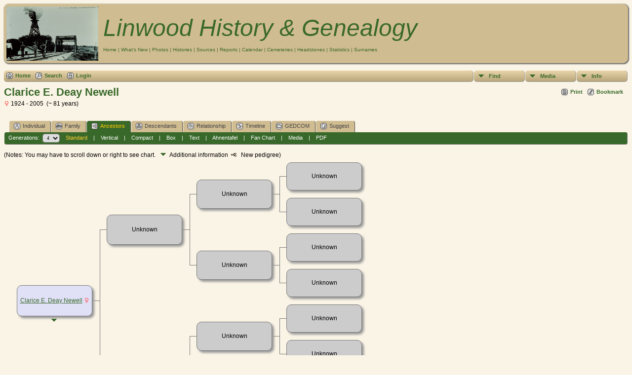

--- FILE ---
content_type: text/html;charset=UTF-8
request_url: http://localhist.linwoodlibrary.org/pedigree.php?personID=I3069&tree=linwood1
body_size: 6494
content:
<!DOCTYPE html PUBLIC "-//W3C//DTD XHTML 1.0 Transitional//EN" 
"http://www.w3.org/TR/xhtml1/DTD/xhtml1-transitional.dtd">

<html xmlns="http://www.w3.org/1999/xhtml">
<head>
<title>Pedigree Chart for Clarice E. Deay Newell: Linwood History &amp; Genealogy</title>
<meta name="Keywords" content="Pedigree Chart for Clarice E. Deay Newell" />
<meta name="Description" content="Pedigree Chart for Clarice E. Deay Newell: Linwood History &amp; Genealogy" />
<meta http-equiv="Content-type" content="text/html; charset=UTF-8" />
<meta name="robots" content="noindex,nofollow" />
<link rel="shortcut icon" href="http://localhist.linwoodlibrary.org//favicon.ico"/>
<link href="css/genstyle.css?v=11.0.1" rel="stylesheet" type="text/css" />
<link href="templates/template3/css/tngtabs2.css?v=11.0.1" rel="stylesheet" type="text/css" />
<link href="templates/template3/css/templatestyle.css?v=11.0.1" rel="stylesheet" type="text/css" />
<script type="text/javascript" src="//ajax.googleapis.com/ajax/libs/jquery/1.8.3/jquery.min.js"></script>
<script type="text/javascript">// <![CDATA[
window.jQuery || document.write("<script src='js/jquery-1.8.3.min.js?v=910'>\x3C/script>")
//]]></script>
<script type="text/javascript" src="//ajax.googleapis.com/ajax/libs/jqueryui/1.9.2/jquery-ui.min.js"></script>
<script type="text/javascript">// <![CDATA[
window.jQuery.ui || document.write("<script src='js/jquery-ui-1.9.2.js?v=910'>\x3C/script>")
//]]></script>
<script type="text/javascript" src="js/net.js"></script>
<script type="text/javascript">
//<![CDATA[
var lastpopup = '';
var tree = 'linwood1';
var tnglitbox;
var getperson_url = 'getperson.php?';
var pedigree_url = 'pedigree.php?';
var pedigreetext_url = 'pedigreetext.php?';
var extrastree_url = 'extrastree.php?';
var ahnentafel_url = 'ahnentafel.php?';
var familygroup_url = 'familygroup.php?';
var slotceiling = 16;
var slotceiling_minus1 = 8;
var display = 'standard';
var pedcellpad = 5;
var pedboxalign = 'center';
var usepopups = 1;
var popupchartlinks = 1;
var popupkids = 1;
var popupspouses = 1;
var popuptimer = 500;
var pedborderwidth = 1;
var pedbordercolor = '#777';
var pedbullet = '&bull;';
var emptycolor = '#CCCCCC';
var hideempty = 0;
var leftarrowimg = '<img border="0" src="img/ArrowLeft.gif" width="10" height="16" title="New pedigree" alt="New pedigree" />';
var namepad = '';
var allow_add = 0;
var allow_edit = 0;
var cmstngpath = '';
var editperson_url = 'ajx_editperson.php?';
var chartlink = '<img src="img/Chart.gif" border="0" width="11" height="10" title="New pedigree" alt="New pedigree" />';
var personID = 'I3069';
var parentset = 0;
var generations = 4;
var tngprint = 0;
var unknown = 'Unknown';
var txt_parents = 'Parents';
var txt_children = 'Children';
var txt_family = 'Family';
var txt_addfam = 'Add New Family';
var txt_editfam = 'Edit Family';
var txt_groupsheet = 'Group Sheet';
var txt_editperson = 'Edit Person';
var txt_newped = 'New pedigree';
var families = new Array(), people = new Array(); endslots = new Array(), slots = new Array();
var endslotctr;
var firstperson = '', topparams = '', botparams = '', toplinks = '', botlinks = '';
var pedjsonfile = 'ajx_pedjson.php?';
//]]>
</script>
<script src="js/tngpedigree.js" type="text/javascript"></script>
<style type="text/css">
.pedborder {background-color:#777;}
.pedshadow {background-color:#999999;}
.popup { position:absolute; visibility:hidden; background-color:#dddddd; z-index:8 }
.pboxname { font-size:9pt; text-align:center; }
#leftarrow { position:absolute; visibility:hidden; top:273px; left:10px;z-index:5; }
#popleft { font-size:10pt; }
#popabbrleft { font-size:10pt; }
#img1 {max-width:51px; max-height:51px;}
#img2 {max-width:49px; max-height:49px;}
#img4 {max-width:47px; max-height:47px;}
#img8 {max-width:45px; max-height:45px;}
#img9 {max-width:45px; max-height:45px;}
#img5 {max-width:47px; max-height:47px;}
#img10 {max-width:45px; max-height:45px;}
#img11 {max-width:45px; max-height:45px;}
#img3 {max-width:49px; max-height:49px;}
#img6 {max-width:47px; max-height:47px;}
#img12 {max-width:45px; max-height:45px;}
#img13 {max-width:45px; max-height:45px;}
#img7 {max-width:47px; max-height:47px;}
#img14 {max-width:45px; max-height:45px;}
#img15 {max-width:45px; max-height:45px;}
</style>
<link href="templates/template3/css/mytngstyle.css?v=11.0.1" rel="stylesheet" type="text/css" />
<script type="text/javascript" src="js/tngmenuhover2.js"></script>
<script type="text/javascript">
var tnglitbox;
var share = 0;
var closeimg = "img/tng_close.gif";
var smallimage_url = 'ajx_smallimage.php?';
var cmstngpath='';
var loadingmsg = 'Loading...';
var expand_msg = "Expand";
var collapse_msg = "Collapse";
</script>
<link rel="alternate" type="application/rss+xml" title="RSS" href="tngrss.php" />
<!-- Global site tag (gtag.js) - Google Analytics -->
<script async src="https://www.googletagmanager.com/gtag/js?id=UA-121421374-2"></script>
<script>
  window.dataLayer = window.dataLayer || [];
  function gtag(){dataLayer.push(arguments);}
  gtag('js', new Date());

  gtag('config', 'UA-121421374-2');
</script><!-- The Next Generation of Genealogy Sitebuilding, v.11.0.1 (7 May 2016), Written by Darrin Lythgoe, 2001-2026 -->
</head>
<body>
<table width="100%" cellspacing="0" cellpadding="5" class="tableborder rounded10 t3shadow">
	<tr>
		<td class="t3hdr rounded10">
			<img src="templates/template3/img/linwoodtrainbridge.jpg" alt="" class="headerphoto" width="186" height="110" />
		</td>
		<td class="topmenu rounded10">
	<em class="toptitle">Linwood History & Genealogy</em><br />
			<br />
			<a href="index.php" class="topmenu">Home</a> |
			<a href="whatsnew.php" class="topmenu">What's New</a> |
			<a href="browsemedia.php?mediatypeID=photos" class="topmenu">Photos</a> |
			<a href="browsemedia.php?mediatypeID=histories" class="topmenu" >Histories</a> |
			<a href="browsesources.php" class="topmenu">Sources</a> |
			<a href="reports.php" class="topmenu">Reports</a> |
			<a href="calendar.php" class="topmenu">Calendar</a> |
			<a href="cemeteries.php" class="topmenu">Cemeteries</a> |
			<a href="browsemedia.php?mediatypeID=headstones" class="topmenu">Headstones</a> |
			<a href="statistics.php" class="topmenu">Statistics</a> |
			<a href="surnames.php" class="topmenu">Surnames</a>
		</td>
	</tr>
</table>
<!-- end of topmenu.php for template 3 --><div class="menucontainer">
<div class="innercontainer">
<div class="icons">
 <a href="index.php"    title="Home" class="tngsmallicon" id="home-smicon">Home</a>
 <a href="searchform.php" onclick="return openSearch();"   title="Search" class="tngsmallicon" id="search-smicon">Search</a>
 <a href="#" onclick="return openLogin('ajx_login.php?p=');"   title="Login" class="tngsmallicon" id="log-smicon">Login</a>
&nbsp;
</div>
<ul class="tngdd  float-right" id="tngdd">
<li class="langmenu stubmenu"><br/></li>
<li><a href="#" class="menulink">Find</a>
<ul>
<li><a href="surnames.php"><span class="menu-icon" id="surnames-icon"></span> <span class="menu-label">Surnames</span></a></li>
<li><a href="searchform.php"><span class="menu-icon" id="search-icon"></span> <span class="menu-label">Search People</span></a></li>
<li><a href="famsearchform.php"><span class="menu-icon" id="fsearch-icon"></span> <span class="menu-label">Search Families</span></a></li>
<li><a href="searchsite.php"><span class="menu-icon" id="searchsite-icon"></span> <span class="menu-label">Search Site</span></a></li>
<li><a href="places.php"><span class="menu-icon" id="places-icon"></span> <span class="menu-label">Places</span></a></li>
<li><a href="anniversaries.php"><span class="menu-icon" id="dates-icon"></span> <span class="menu-label">Dates</span></a></li>
<li><a href="calendar.php?m=01"><span class="menu-icon" id="calendar-icon"></span> <span class="menu-label">Calendar</span></a></li>
<li><a href="cemeteries.php"><span class="menu-icon" id="cemeteries-icon"></span> <span class="menu-label">Cemeteries</span></a></li>
<li><a href="bookmarks.php"><span class="menu-icon" id="bookmarks-icon"></span> <span class="menu-label">Bookmarks</span></a></li>
</ul>
</li>
<li><a href="#" class="menulink">Media</a>
<ul>
<li><a href="browsemedia.php?mediatypeID=photos"><span class="menu-icon" id="photos-icon"></span> <span class="menu-label">Photos</span></a></li>
<li><a href="browsemedia.php?mediatypeID=documents"><span class="menu-icon" id="documents-icon"></span> <span class="menu-label">Documents</span></a></li>
<li><a href="browsemedia.php?mediatypeID=headstones"><span class="menu-icon" id="headstones-icon"></span> <span class="menu-label">Headstones</span></a></li>
<li><a href="browsemedia.php?mediatypeID=histories"><span class="menu-icon" id="histories-icon"></span> <span class="menu-label">Histories</span></a></li>
<li><a href="browsemedia.php?mediatypeID=recordings"><span class="menu-icon" id="recordings-icon"></span> <span class="menu-label">Recordings</span></a></li>
<li><a href="browsemedia.php?mediatypeID=videos"><span class="menu-icon" id="videos-icon"></span> <span class="menu-label">Videos</span></a></li>
<li><a href="browsealbums.php"><span class="menu-icon" id="albums-icon"></span> <span class="menu-label">Albums</span></a></li>
<li><a href="browsemedia.php"><span class="menu-icon" id="media-icon"></span> <span class="menu-label">All Media</span></a></li>
</ul>
</li>
<li><a href="#" class="menulink">Info</a>
<ul class="last">
<li><a href="whatsnew.php"><span class="menu-icon" id="whatsnew-icon"></span> <span class="menu-label">What's New</span></a></li>
<li><a href="mostwanted.php"><span class="menu-icon" id="mw-icon"></span> <span class="menu-label">Most Wanted</span></a></li>
<li><a href="reports.php"><span class="menu-icon" id="reports-icon"></span> <span class="menu-label">Reports</span></a></li>
<li><a href="statistics.php"><span class="menu-icon" id="stats-icon"></span> <span class="menu-label">Statistics</span></a></li>
<li><a href="browsetrees.php"><span class="menu-icon" id="trees-icon"></span> <span class="menu-label">Trees</span></a></li>
<li><a href="browsebranches.php"><span class="menu-icon" id="branches-icon"></span> <span class="menu-label">Branches</span></a></li>
<li><a href="browsenotes.php"><span class="menu-icon" id="notes-icon"></span> <span class="menu-label">Notes</span></a></li>
<li><a href="browsesources.php"><span class="menu-icon" id="sources-icon"></span> <span class="menu-label">Sources</span></a></li>
<li><a href="browserepos.php"><span class="menu-icon" id="repos-icon"></span> <span class="menu-label">Repositories</span></a></li>
<li><a href="browse_dna_tests.php"><span class="menu-icon" id="dna-icon"></span> <span class="menu-label">DNA Tests</span></a></li>
<li><a href="suggest.php?page=Pedigree+Chart+for+Clarice+E.+Deay+Newell"><span class="menu-icon" id="contact-icon"></span> <span class="menu-label">Contact Us</span></a></li>
</ul>
</li>
</ul>
</div>
</div>
<div id="searchdrop" class="slidedown" style="display:none;"><a href="#" onclick="jQuery('#searchdrop').slideUp(200);return false;" style="float:right"><img src="img/tng_close.gif" border="0" alt=""/></a><span class="subhead"><strong>Search</strong> | <a href="searchform.php">Advanced Search</a></span><br/><br/><form action="search.php" method="get">

<label for="searchfirst">First Name: </label><input type="text" name="myfirstname" id="searchfirst"/> &nbsp;
<label for="searchlast">Last Name: </label><input type="text" name="mylastname" id="searchlast"/> &nbsp;
<label for="searchid">ID: </label><input type="text" class="veryshortfield" name="mypersonid" id="searchid"/> &nbsp;
<input type="hidden" name="idqualify" value="equals"/>
<input type="submit" value="Search"/></form></div><div class="icons-rt"> <a href="#" onclick="newwindow=window.open('/pedigree.php?personID=I3069&amp;tree=linwood1&amp;tngprint=1','tngprint','width=850,height=600,status=no,resizable=yes,scrollbars=yes'); newwindow.focus(); return false;"  rel="nofollow" title="Print" class="tngsmallicon" id="print-smicon">Print</a>
 <a href="#" onclick="tnglitbox = new LITBox('ajx_addbookmark.php?p=',{width:350,height:100}); return false;"   title="Bookmark" class="tngsmallicon" id="bmk-smicon">Bookmark</a>
</div>
<script type="text/javascript">var tngdd=new tngdd.dd("tngdd");tngdd.init("tngdd","menuhover");</script>
<div id="mhmatches"></div>
<h1 class="header fn" id="nameheader" style="margin-bottom:5px">Clarice E. Deay Newell</h1><span class="normal"><img src="img/tng_female.gif" width="11" height="11" border="0" alt="Female" style="vertical-align: -1px;"/> 1924 - 2005 &nbsp;(~ 81 years)</span><br />
<br clear="all" /><br />
<form action="pedigree.php" name="form1" id="form1">
<div id="tngmenu">
<ul id="tngnav">
<li><a id="a0" href="getperson.php?personID=I3069&amp;tree=linwood1"><span class="tngsmallicon2" id="ind-smicon"></span>Individual</a></li>
<li><a id="a1" href="familychart.php?personID=I3069&amp;tree=linwood1"><span class="tngsmallicon2" id="fam-smicon"></span>Family</a></li>
<li><a id="a2" href="pedigree.php?personID=I3069&amp;tree=linwood1" class="here"><span class="tngsmallicon2" id="ped-smicon"></span>Ancestors</a></li>
<li><a id="a3" href="descend.php?personID=I3069&amp;tree=linwood1"><span class="tngsmallicon2" id="desc-smicon"></span>Descendants</a></li>
<li><a id="a4" href="relateform.php?primaryID=I3069&amp;tree=linwood1"><span class="tngsmallicon2" id="rel-smicon"></span>Relationship</a></li>
<li><a id="a5" href="timeline.php?primaryID=I3069&amp;tree=linwood1"><span class="tngsmallicon2" id="time-smicon"></span>Timeline</a></li>
<li><a id="a6" href="gedform.php?personID=I3069&amp;tree=linwood1"><span class="tngsmallicon2" id="ged-smicon"></span>GEDCOM</a></li>
<li><a id="a7" href="suggest.php?enttype=I&amp;ID=I3069&amp;tree=linwood1"><span class="tngsmallicon2" id="sugg-smicon"></span>Suggest</a></li>
</ul>
</div>
<div id="pub-innermenu" class="fieldnameback fieldname smaller rounded4">
Generations: &nbsp;<select name="generations" class="verysmall" onchange="window.location.href='pedigree.php?personID=' + firstperson + '&amp;tree=linwood1&amp;parentset=0&amp;display=standard&amp;generations=' + this.options[this.selectedIndex].value">
<option value="2">2</option>
<option value="3">3</option>
<option value="4" selected="selected">4</option>
<option value="5">5</option>
<option value="6">6</option>
<option value="7">7</option>
<option value="8">8</option>
</select>&nbsp;&nbsp;&nbsp;
<a href="pedigree.php?personID=I3069&amp;tree=linwood1&amp;parentset=0&amp;display=standard&amp;generations=4" class="lightlink3" id="stdpedlnk">Standard</a> &nbsp;&nbsp; | &nbsp;&nbsp; 
<a href="verticalchart.php?personID=I3069&amp;tree=linwood1&amp;parentset=0&amp;display=vertical&amp;generations=4" class="lightlink" id="pedchartlnk">Vertical</a> &nbsp;&nbsp; | &nbsp;&nbsp; 
<a href="pedigree.php?personID=I3069&amp;tree=linwood1&amp;parentset=0&amp;display=compact&amp;generations=4" class="lightlink" id="compedlnk">Compact</a> &nbsp;&nbsp; | &nbsp;&nbsp; 
<a href="pedigree.php?personID=I3069&amp;tree=linwood1&amp;parentset=0&amp;display=box&amp;generations=4" class="lightlink" id="boxpedlnk">Box</a> &nbsp;&nbsp; | &nbsp;&nbsp; 
<a href="pedigreetext.php?personID=I3069&amp;tree=linwood1&amp;parentset=0&amp;generations=4" class="lightlink" id="textlnk">Text</a> &nbsp;&nbsp; | &nbsp;&nbsp; 
<a href="ahnentafel.php?personID=I3069&amp;tree=linwood1&amp;parentset=0&amp;generations=4" class="lightlink" id="ahnlnk">Ahnentafel</a> &nbsp;&nbsp; | &nbsp;&nbsp; 
<a href="fan.php?personID=I3069&amp;tree=linwood1&amp;parentset=0&amp;generations=4" class="lightlink">Fan Chart</a> &nbsp;&nbsp; | &nbsp;&nbsp; 
<a href="extrastree.php?personID=I3069&amp;tree=linwood1&amp;parentset=0&amp;showall=1&amp;generations=4" class="lightlink" id="extralnk">Media</a>
 &nbsp;&nbsp; | &nbsp;&nbsp; <a href="#" class="lightlink" onclick="tnglitbox = new LITBox('rpt_pdfform.php?pdftype=ped&amp;personID=' + firstperson + '&amp;tree=linwood1&amp;generations=4',{width:350,height:350});return false;">PDF</a>
</div><br/>
</form>
<span class="normal">(Notes: You may have to scroll down or right to see chart. <img src="templates/template3/img/ArrowDown.gif" width="25" height="8" alt="" />Additional information&nbsp;&nbsp;<img src="img/Chart.gif" border="0" width="11" height="10" title="New pedigree" alt="New pedigree" /> &nbsp; New pedigree)</span><br/>
<div align="left" style="position:relative;margin-top:8px" id="outer">
<div id="loading"><img src="img/spinner.gif" alt="" /> Loading...</div>

<!-- box for slot 1 -->
<div id="leftarrow">
</div>
<div class="popup" id="popupleft" style="top:273px; left:11px;" onmouseover="cancelTimer('left')" onmouseout="setTimer('left')">
</div>
<div id="box1" class="pedbox rounded10" style="background-color:#e0e0f7; box-shadow:4px 4px 4px #999999;top:249px; left:26px; height:61px; width:151px; border:1px solid #777;" onmouseover="if(jQuery('#ic1').length) jQuery('#ic1').show();" onmouseout="if(jQuery('#ic1').length) jQuery('#ic1').hide();"></div>

<!-- popup for  -->

<div class="downarrow" id="downarrow1" onmouseover="setPopup(1, 250,61)" onmouseout="cancelTimer(1)" style="width:151px; text-align:center; top:317px;left:26px;">
<img src="templates/template3/img/ArrowDown.gif" border="0" width="25" height="8"  alt="" /></div>
<div class="popup" id="popup1" style="left:28px;" onmouseover="cancelTimer(1)" onmouseout="setTimer(1)">
</div>

<!-- box outline and shadow for slot 1 -->
<div class="boxborder pedborder" id="border1_3" style="top:280px; left:178px; height:1px; width:16px;"></div>

<!-- box for slot 2 -->
<div id="box2" class="pedbox rounded10" style="background-color:#e9e9ff; box-shadow:4px 4px 4px #999999;top:106px; left:208px; height:59px; width:151px; border:1px solid #777;" onmouseover="if(jQuery('#ic2').length) jQuery('#ic2').show();" onmouseout="if(jQuery('#ic2').length) jQuery('#ic2').hide();"></div>

<!-- popup for  -->

<div class="downarrow" id="downarrow2" onmouseover="setPopup(2, 107,59)" onmouseout="cancelTimer(2)" style="width:151px; text-align:center; top:172px;left:208px;">
<img src="templates/template3/img/ArrowDown.gif" border="0" width="25" height="8"  alt="" /></div>
<div class="popup" id="popup2" style="left:210px;" onmouseover="cancelTimer(2)" onmouseout="setTimer(2)">
</div>

<!-- box outline and shadow for slot 2 -->
<div class="boxborder pedborder" id="border2_2" style="top:136px; left:194px; height:1px; width:17px;"></div>
<div class="boxborder pedborder" id="border2_3" style="top:136px; left:360px; height:1px; width:16px;"></div>
<div class="boxborder pedborder" id="border2_4" style="top:136px; left:194px; height:145px; width:1px;"></div>

<!-- box for slot 4 -->
<div id="box4" class="pedbox rounded10" style="background-color:#f2f2ff; box-shadow:4px 4px 4px #999999;top:35px; left:390px; height:57px; width:151px; border:1px solid #777;" onmouseover="if(jQuery('#ic4').length) jQuery('#ic4').show();" onmouseout="if(jQuery('#ic4').length) jQuery('#ic4').hide();"></div>

<!-- popup for  -->

<div class="downarrow" id="downarrow4" onmouseover="setPopup(4, 36,57)" onmouseout="cancelTimer(4)" style="width:151px; text-align:center; top:99px;left:390px;">
<img src="templates/template3/img/ArrowDown.gif" border="0" width="25" height="8"  alt="" /></div>
<div class="popup" id="popup4" style="left:392px;" onmouseover="cancelTimer(4)" onmouseout="setTimer(4)">
</div>

<!-- box outline and shadow for slot 4 -->
<div class="boxborder pedborder" id="border4_2" style="top:64px; left:376px; height:1px; width:17px;"></div>
<div class="boxborder pedborder" id="border4_3" style="top:64px; left:542px; height:1px; width:16px;"></div>
<div class="boxborder pedborder" id="border4_4" style="top:64px; left:376px; height:73px; width:1px;"></div>

<!-- box for slot 8 -->
<div id="box8" class="pedbox rounded10" style="background-color:#fbfbff; box-shadow:4px 4px 4px #999999;top:0px; left:572px; height:55px; width:151px; border:1px solid #777;" onmouseover="if(jQuery('#ic8').length) jQuery('#ic8').show();" onmouseout="if(jQuery('#ic8').length) jQuery('#ic8').hide();"></div>

<!-- popup for  -->

<div class="downarrow" id="downarrow8" onmouseover="setPopup(8, 1,55)" onmouseout="cancelTimer(8)" style="width:151px; text-align:center; top:62px;left:572px;">
<img src="templates/template3/img/ArrowDown.gif" border="0" width="25" height="8"  alt="" /></div>
<div class="popup" id="popup8" style="left:574px;" onmouseover="cancelTimer(8)" onmouseout="setTimer(8)">
</div>

<!-- box outline and shadow for slot 8 -->
<div class="boxborder pedborder" id="border8_2" style="top:28px; left:558px; height:1px; width:17px;"></div>
<div class="boxborder pedborder" id="border8_4" style="top:28px; left:558px; height:37px; width:1px;"></div>
<div class="offpagearrow" id="offpage8" style="top:21px; left:732px;"><a href="javascript:getNewFamilies(topparams,1,'M');"><img border="0" src="img/ArrowRight.gif" width="10" height="16" title="New pedigree" alt="New pedigree" /></a></div>

<!-- box for slot 9 -->
<div id="box9" class="pedbox rounded10" style="background-color:#fbfbff; box-shadow:4px 4px 4px #999999;top:72px; left:572px; height:55px; width:151px; border:1px solid #777;" onmouseover="if(jQuery('#ic9').length) jQuery('#ic9').show();" onmouseout="if(jQuery('#ic9').length) jQuery('#ic9').hide();"></div>

<!-- popup for  -->

<div class="downarrow" id="downarrow9" onmouseover="setPopup(9, 73,55)" onmouseout="cancelTimer(9)" style="width:151px; text-align:center; top:134px;left:572px;">
<img src="templates/template3/img/ArrowDown.gif" border="0" width="25" height="8"  alt="" /></div>
<div class="popup" id="popup9" style="left:574px;" onmouseover="cancelTimer(9)" onmouseout="setTimer(9)">
</div>

<!-- box outline and shadow for slot 9 -->
<div class="boxborder pedborder" id="border9_2" style="top:100px; left:558px; height:1px; width:17px;"></div>
<div class="boxborder pedborder" id="border9_5" style="top:65px; left:558px; height:36px; width:1px;"></div>
<div class="offpagearrow" id="offpage9" style="top:93px; left:732px;"><a href="javascript:getNewFamilies(topparams,1,'M');"><img border="0" src="img/ArrowRight.gif" width="10" height="16" title="New pedigree" alt="New pedigree" /></a></div>

<!-- box for slot 5 -->
<div id="box5" class="pedbox rounded10" style="background-color:#f2f2ff; box-shadow:4px 4px 4px #999999;top:179px; left:390px; height:57px; width:151px; border:1px solid #777;" onmouseover="if(jQuery('#ic5').length) jQuery('#ic5').show();" onmouseout="if(jQuery('#ic5').length) jQuery('#ic5').hide();"></div>

<!-- popup for  -->

<div class="downarrow" id="downarrow5" onmouseover="setPopup(5, 180,57)" onmouseout="cancelTimer(5)" style="width:151px; text-align:center; top:243px;left:390px;">
<img src="templates/template3/img/ArrowDown.gif" border="0" width="25" height="8"  alt="" /></div>
<div class="popup" id="popup5" style="left:392px;" onmouseover="cancelTimer(5)" onmouseout="setTimer(5)">
</div>

<!-- box outline and shadow for slot 5 -->
<div class="boxborder pedborder" id="border5_2" style="top:208px; left:376px; height:1px; width:17px;"></div>
<div class="boxborder pedborder" id="border5_3" style="top:208px; left:542px; height:1px; width:16px;"></div>
<div class="boxborder pedborder" id="border5_5" style="top:137px; left:376px; height:72px; width:1px;"></div>

<!-- box for slot 10 -->
<div id="box10" class="pedbox rounded10" style="background-color:#fbfbff; box-shadow:4px 4px 4px #999999;top:144px; left:572px; height:55px; width:151px; border:1px solid #777;" onmouseover="if(jQuery('#ic10').length) jQuery('#ic10').show();" onmouseout="if(jQuery('#ic10').length) jQuery('#ic10').hide();"></div>

<!-- popup for  -->

<div class="downarrow" id="downarrow10" onmouseover="setPopup(10, 145,55)" onmouseout="cancelTimer(10)" style="width:151px; text-align:center; top:206px;left:572px;">
<img src="templates/template3/img/ArrowDown.gif" border="0" width="25" height="8"  alt="" /></div>
<div class="popup" id="popup10" style="left:574px;" onmouseover="cancelTimer(10)" onmouseout="setTimer(10)">
</div>

<!-- box outline and shadow for slot 10 -->
<div class="boxborder pedborder" id="border10_2" style="top:172px; left:558px; height:1px; width:17px;"></div>
<div class="boxborder pedborder" id="border10_4" style="top:172px; left:558px; height:37px; width:1px;"></div>
<div class="offpagearrow" id="offpage10" style="top:165px; left:732px;"><a href="javascript:getNewFamilies(topparams,1,'M');"><img border="0" src="img/ArrowRight.gif" width="10" height="16" title="New pedigree" alt="New pedigree" /></a></div>

<!-- box for slot 11 -->
<div id="box11" class="pedbox rounded10" style="background-color:#fbfbff; box-shadow:4px 4px 4px #999999;top:216px; left:572px; height:55px; width:151px; border:1px solid #777;" onmouseover="if(jQuery('#ic11').length) jQuery('#ic11').show();" onmouseout="if(jQuery('#ic11').length) jQuery('#ic11').hide();"></div>

<!-- popup for  -->

<div class="downarrow" id="downarrow11" onmouseover="setPopup(11, 217,55)" onmouseout="cancelTimer(11)" style="width:151px; text-align:center; top:278px;left:572px;">
<img src="templates/template3/img/ArrowDown.gif" border="0" width="25" height="8"  alt="" /></div>
<div class="popup" id="popup11" style="left:574px;" onmouseover="cancelTimer(11)" onmouseout="setTimer(11)">
</div>

<!-- box outline and shadow for slot 11 -->
<div class="boxborder pedborder" id="border11_2" style="top:244px; left:558px; height:1px; width:17px;"></div>
<div class="boxborder pedborder" id="border11_5" style="top:209px; left:558px; height:36px; width:1px;"></div>
<div class="offpagearrow" id="offpage11" style="top:237px; left:732px;"><a href="javascript:getNewFamilies(topparams,1,'M');"><img border="0" src="img/ArrowRight.gif" width="10" height="16" title="New pedigree" alt="New pedigree" /></a></div>

<!-- box for slot 3 -->
<div id="box3" class="pedbox rounded10" style="background-color:#e9e9ff; box-shadow:4px 4px 4px #999999;top:394px; left:208px; height:59px; width:151px; border:1px solid #777;" onmouseover="if(jQuery('#ic3').length) jQuery('#ic3').show();" onmouseout="if(jQuery('#ic3').length) jQuery('#ic3').hide();"></div>

<!-- popup for  -->

<div class="downarrow" id="downarrow3" onmouseover="setPopup(3, 395,59)" onmouseout="cancelTimer(3)" style="width:151px; text-align:center; top:460px;left:208px;">
<img src="templates/template3/img/ArrowDown.gif" border="0" width="25" height="8"  alt="" /></div>
<div class="popup" id="popup3" style="left:210px;" onmouseover="cancelTimer(3)" onmouseout="setTimer(3)">
</div>

<!-- box outline and shadow for slot 3 -->
<div class="boxborder pedborder" id="border3_2" style="top:424px; left:194px; height:1px; width:17px;"></div>
<div class="boxborder pedborder" id="border3_3" style="top:424px; left:360px; height:1px; width:16px;"></div>
<div class="boxborder pedborder" id="border3_5" style="top:281px; left:194px; height:144px; width:1px;"></div>

<!-- box for slot 6 -->
<div id="box6" class="pedbox rounded10" style="background-color:#f2f2ff; box-shadow:4px 4px 4px #999999;top:323px; left:390px; height:57px; width:151px; border:1px solid #777;" onmouseover="if(jQuery('#ic6').length) jQuery('#ic6').show();" onmouseout="if(jQuery('#ic6').length) jQuery('#ic6').hide();"></div>

<!-- popup for  -->

<div class="downarrow" id="downarrow6" onmouseover="setPopup(6, 324,57)" onmouseout="cancelTimer(6)" style="width:151px; text-align:center; top:387px;left:390px;">
<img src="templates/template3/img/ArrowDown.gif" border="0" width="25" height="8"  alt="" /></div>
<div class="popup" id="popup6" style="left:392px;" onmouseover="cancelTimer(6)" onmouseout="setTimer(6)">
</div>

<!-- box outline and shadow for slot 6 -->
<div class="boxborder pedborder" id="border6_2" style="top:352px; left:376px; height:1px; width:17px;"></div>
<div class="boxborder pedborder" id="border6_3" style="top:352px; left:542px; height:1px; width:16px;"></div>
<div class="boxborder pedborder" id="border6_4" style="top:352px; left:376px; height:73px; width:1px;"></div>

<!-- box for slot 12 -->
<div id="box12" class="pedbox rounded10" style="background-color:#fbfbff; box-shadow:4px 4px 4px #999999;top:288px; left:572px; height:55px; width:151px; border:1px solid #777;" onmouseover="if(jQuery('#ic12').length) jQuery('#ic12').show();" onmouseout="if(jQuery('#ic12').length) jQuery('#ic12').hide();"></div>

<!-- popup for  -->

<div class="downarrow" id="downarrow12" onmouseover="setPopup(12, 289,55)" onmouseout="cancelTimer(12)" style="width:151px; text-align:center; top:350px;left:572px;">
<img src="templates/template3/img/ArrowDown.gif" border="0" width="25" height="8"  alt="" /></div>
<div class="popup" id="popup12" style="left:574px;" onmouseover="cancelTimer(12)" onmouseout="setTimer(12)">
</div>

<!-- box outline and shadow for slot 12 -->
<div class="boxborder pedborder" id="border12_2" style="top:316px; left:558px; height:1px; width:17px;"></div>
<div class="boxborder pedborder" id="border12_4" style="top:316px; left:558px; height:37px; width:1px;"></div>
<div class="offpagearrow" id="offpage12" style="top:309px; left:732px;"><a href="javascript:getNewFamilies(botparams,1,'F');"><img border="0" src="img/ArrowRight.gif" width="10" height="16" title="New pedigree" alt="New pedigree" /></a></div>

<!-- box for slot 13 -->
<div id="box13" class="pedbox rounded10" style="background-color:#fbfbff; box-shadow:4px 4px 4px #999999;top:360px; left:572px; height:55px; width:151px; border:1px solid #777;" onmouseover="if(jQuery('#ic13').length) jQuery('#ic13').show();" onmouseout="if(jQuery('#ic13').length) jQuery('#ic13').hide();"></div>

<!-- popup for  -->

<div class="downarrow" id="downarrow13" onmouseover="setPopup(13, 361,55)" onmouseout="cancelTimer(13)" style="width:151px; text-align:center; top:422px;left:572px;">
<img src="templates/template3/img/ArrowDown.gif" border="0" width="25" height="8"  alt="" /></div>
<div class="popup" id="popup13" style="left:574px;" onmouseover="cancelTimer(13)" onmouseout="setTimer(13)">
</div>

<!-- box outline and shadow for slot 13 -->
<div class="boxborder pedborder" id="border13_2" style="top:388px; left:558px; height:1px; width:17px;"></div>
<div class="boxborder pedborder" id="border13_5" style="top:353px; left:558px; height:36px; width:1px;"></div>
<div class="offpagearrow" id="offpage13" style="top:381px; left:732px;"><a href="javascript:getNewFamilies(botparams,1,'F');"><img border="0" src="img/ArrowRight.gif" width="10" height="16" title="New pedigree" alt="New pedigree" /></a></div>

<!-- box for slot 7 -->
<div id="box7" class="pedbox rounded10" style="background-color:#f2f2ff; box-shadow:4px 4px 4px #999999;top:467px; left:390px; height:57px; width:151px; border:1px solid #777;" onmouseover="if(jQuery('#ic7').length) jQuery('#ic7').show();" onmouseout="if(jQuery('#ic7').length) jQuery('#ic7').hide();"></div>

<!-- popup for  -->

<div class="downarrow" id="downarrow7" onmouseover="setPopup(7, 468,57)" onmouseout="cancelTimer(7)" style="width:151px; text-align:center; top:531px;left:390px;">
<img src="templates/template3/img/ArrowDown.gif" border="0" width="25" height="8"  alt="" /></div>
<div class="popup" id="popup7" style="left:392px;" onmouseover="cancelTimer(7)" onmouseout="setTimer(7)">
</div>

<!-- box outline and shadow for slot 7 -->
<div class="boxborder pedborder" id="border7_2" style="top:496px; left:376px; height:1px; width:17px;"></div>
<div class="boxborder pedborder" id="border7_3" style="top:496px; left:542px; height:1px; width:16px;"></div>
<div class="boxborder pedborder" id="border7_5" style="top:425px; left:376px; height:72px; width:1px;"></div>

<!-- box for slot 14 -->
<div id="box14" class="pedbox rounded10" style="background-color:#fbfbff; box-shadow:4px 4px 4px #999999;top:432px; left:572px; height:55px; width:151px; border:1px solid #777;" onmouseover="if(jQuery('#ic14').length) jQuery('#ic14').show();" onmouseout="if(jQuery('#ic14').length) jQuery('#ic14').hide();"></div>

<!-- popup for  -->

<div class="downarrow" id="downarrow14" onmouseover="setPopup(14, 433,55)" onmouseout="cancelTimer(14)" style="width:151px; text-align:center; top:494px;left:572px;">
<img src="templates/template3/img/ArrowDown.gif" border="0" width="25" height="8"  alt="" /></div>
<div class="popup" id="popup14" style="left:574px;" onmouseover="cancelTimer(14)" onmouseout="setTimer(14)">
</div>

<!-- box outline and shadow for slot 14 -->
<div class="boxborder pedborder" id="border14_2" style="top:460px; left:558px; height:1px; width:17px;"></div>
<div class="boxborder pedborder" id="border14_4" style="top:460px; left:558px; height:37px; width:1px;"></div>
<div class="offpagearrow" id="offpage14" style="top:453px; left:732px;"><a href="javascript:getNewFamilies(botparams,1,'F');"><img border="0" src="img/ArrowRight.gif" width="10" height="16" title="New pedigree" alt="New pedigree" /></a></div>

<!-- box for slot 15 -->
<div id="box15" class="pedbox rounded10" style="background-color:#fbfbff; box-shadow:4px 4px 4px #999999;top:504px; left:572px; height:55px; width:151px; border:1px solid #777;" onmouseover="if(jQuery('#ic15').length) jQuery('#ic15').show();" onmouseout="if(jQuery('#ic15').length) jQuery('#ic15').hide();"></div>

<!-- popup for  -->

<div class="downarrow" id="downarrow15" onmouseover="setPopup(15, 505,55)" onmouseout="cancelTimer(15)" style="width:151px; text-align:center; top:566px;left:572px;">
<img src="templates/template3/img/ArrowDown.gif" border="0" width="25" height="8"  alt="" /></div>
<div class="popup" id="popup15" style="left:574px;" onmouseover="cancelTimer(15)" onmouseout="setTimer(15)">
</div>

<!-- box outline and shadow for slot 15 -->
<div class="boxborder pedborder" id="border15_2" style="top:532px; left:558px; height:1px; width:17px;"></div>
<div class="boxborder pedborder" id="border15_5" style="top:497px; left:558px; height:36px; width:1px;"></div>
<div class="offpagearrow" id="offpage15" style="top:525px; left:732px;"><a href="javascript:getNewFamilies(botparams,1,'F');"><img border="0" src="img/ArrowRight.gif" width="10" height="16" title="New pedigree" alt="New pedigree" /></a></div>

<table border="0" cellspacing="0" cellpadding="0" width="742" style="height: 584px;">
<tr><td></td></tr></table>

</div>
<script type="text/javascript" src="js/rpt_utils.js"></script>
<script type="text/javascript">
//<![CDATA[
for( var c = 1; c < slotceiling; c++ ) {
	var slot = document.getElementById('box'+c);
	slot.oldcolor = slot.style.backgroundColor;
}
getNewChart(personID,generations,parentset);


jQuery(document).ready(function() {
});
//]]>
</script>

<table width="100%" cellspacing="0" cellpadding="5" class="tableborder rounded4 t3shadow">
	<tr>
		<td>
			<div class="footer">
<p class="smaller center">This site powered by <a href="http://www.tngsitebuilding.com" class="footer" target="_blank">The Next Generation of Genealogy Sitebuilding</a> &copy;, v. 11.0.1,  written by Darrin Lythgoe 2001-2026.</p>
			</div>
		</td>
	</tr>
</table>
<!-- end of footer.php for template 3 --><script type="text/javascript" src="js/litbox.js"></script>
</body>
</html>


--- FILE ---
content_type: application/javascript
request_url: http://localhist.linwoodlibrary.org/js/tngpedigree.js
body_size: 4970
content:
for( var h = 1; h < slotceiling; h++ ) {
	eval( 'var timer' + h + '=false' );
}
var timerleft = false;

function setPopup(slot, tall, high) {
	eval( "timer" + slot + "=setTimeout(\"showPopup(" + slot + ","+tall+","+high+")\",150);");
}

function showPopup( slot, tall, high ){
// hide any other currently visible popups
	if( lastpopup ) {
		cancelTimer(lastpopup);
		hidePopup(lastpopup);
	}
	lastpopup = slot;

// show current
	var ref = jQuery("#popup" + slot);
	var box = jQuery("#box" + slot);
	ref.html(getPopup(slot));

	var vOffset, hOffset, hDisplace;

	if(tall + high < 0)
		vOffset = 0;
	else {
		vOffset = tall + high + pedborderwidth;
		var vDisplace = box.position().top + high + pedborderwidth + ref.height() - jQuery('#outer').height() + 20; //20 is for the scrollbar
		if(vDisplace > 0)
			vOffset -= vDisplace;
	}
	hDisplace = box.position().left + ref.width() - jQuery('#outer').width();
	if(hDisplace > 0)
		ref.offset({left: box.offset().left - hDisplace});
	ref.css('top',vOffset);
	ref.css('z-index',8);
   	ref.css('visibility','visible');
}

function hidePopup(slot) {
	var ref = jQuery("#popup" + slot);
	if (ref.length) { ref.css('visibility','hidden'); }
	eval("timer" + slot + "=false;");
}

function showBackPopup() {
	if( lastpopup ) {
		cancelTimer(lastpopup);
		hidePopup(lastpopup);
	}
	lastpopup = '';

	var ref = jQuery("#popupleft");
	ref.html(getBackPopup());

	if ( ref.css('visibility') != "show" && ref.css('visibility') != "visible" ) {
		ref.css('z-index',8);
    	ref.css('visibility','visible');
	}
}

function setTimer(slot) {
	eval( "timer" + slot + "=setTimeout(\"hidePopup('" + slot + "')\",popuptimer);");
}

function cancelTimer(slot) {
	eval( "clearTimeout(timer" + slot + ");" );
	eval( "timer" + slot + "=false;" );
}

function setFirstPerson(newperson) {
	if(newperson != firstperson) {
		firstperson = newperson;
		if( !tngprint ) {
			var params = 'personID=' + newperson + '&tree=' + tree + '&parentset=' + parentset + '&generations=' + generations;
			jQuery("#stdpedlnk").attr('href',pedigree_url + params + '&display=standard');
			jQuery("#compedlnk").attr('href',pedigree_url + params + '&display=compact');
			jQuery("#boxpedlnk").attr('href',pedigree_url + params + '&display=box');
			jQuery("#textlnk").attr('href',pedigreetext_url + params);
			jQuery("#ahnlnk").attr('href',ahnentafel_url + params);
			jQuery("#extralnk").attr('href',extrastree_url + params + '&showall=1');
		}
	}
}

function fetchData(famParams,newgens) {
   	var loading = jQuery("#loading");
	loading.css('visibility','visible');

	var strParams = "generations=" + newgens + "&tree=" + tree + '&display=' + display + famParams;
 	var loader1 = new net.ContentLoader(pedjsonfile,FillChart,null,"POST",strParams);
}

function getNewChart(personID,newgens,newparentset) {
	setFirstPerson(personID);
	fetchData('&personID=' + personID + '&parentset=' + newparentset, newgens );
}

function getNewFamilies(famParams,newgens,gender) {
	//set first person
	var nextfamily = people[firstperson].famc;
	if( gender == "F" )
		setFirstPerson(families[nextfamily].wife);
	else
		setFirstPerson(families[nextfamily].husband);

	if( famParams )
		fetchData(famParams,newgens);
	else
		DisplayChart();
}

function goBack(backperson) {
	setFirstPerson( backperson );
	DisplayChart();
}

function addNewPeople(incoming) {
	var vars = eval('('+incoming+')');
	if(vars.people) {
		for(var i=0; i < vars.people.length; i++) {
			//var p = new Person(vars.people[i]);
			var p = vars.people[i];
			var pID = vars.people[i].personID;
			people[pID] = p;
		}
	}
	if(vars.families) {
		for(var i=0; i < vars.families.length; i++){
			var family = vars.families[i];
			var famID = vars.families[i].famID;
			families[famID] = family;
		}
	}
}

function getGenderIcon(gender) {
	var genderstr, icon = "";
	var valign = display == "compact" ? -2 : -1;
	if(gender) {
		if(gender == "M") genderstr = "male";
		else if(gender == "F") genderstr = "female";
		if(genderstr)
			icon = " <img src=\"" + cmstngpath + "img/tng_" + genderstr + ".gif\" width=\"11\" height=\"11\" border=\"0\" alt=\"" + genderstr + "\" style=\"vertical-align: " + valign + "px;\"/>";
	}

	return icon;
}

function FillChart() {
	addNewPeople(this.req.responseText);
   	var loading = jQuery("#loading");
	DisplayChart();
	loading.css('visibility','hidden');
}

function DisplayChart() {
	toplinks = "";
	botlinks = "";
	endslotctr = 0;
	endslots = new Array();

	var slot = 1;
	FillSlot(slot,firstperson,0);

	var offpage;
	var leftarrow = jQuery('#leftarrow');
	if(people[firstperson].backperson) {
		leftarrow.html('<a href="javascript:goBack(' + "'" + people[firstperson].backperson + "'" + ');">' + leftarrowimg + '</a>');
		leftarrow.css('visibility','visible');
	}
	else {
		var gotkids = 0;
		var activeperson = people[firstperson];
		var spFamID;
		if( activeperson.spfams) {
			for( var i = 0; i < activeperson.spfams.length; i++ ) {
				spFamID = activeperson.spfams[i].spFamID;
				if( families[spFamID].children ) {
					gotkids = 1;
					break;
				}
			}
		}
		if( gotkids ) {
			leftarrow.html('<a href="javascript:showBackPopup();">' + leftarrowimg + '</a>');
			leftarrow.css('visibility','visible');
		}
		else {
			leftarrow.html('');
			leftarrow.css('visibility','hidden');
		}
	}

	topparams = getParams( toplinks );
	botparams = getParams( botlinks );

	for( var i = 0; i < endslots.length; i++ ) {
		offpage = jQuery('#offpage'+endslots[i]);
		offpage.css('visibility','visible');
	}
}

function FillSlot(slot,currperson,lastperson) {
	var currentBox = document.getElementById('box'+slot);
	var content = "";
	var slotperson, husband, wife;

	if( people[currperson] )
		slotperson = people[currperson];
	else {
		slotperson = new Object;
		slotperson.famc = -1;
		slotperson.personID = 0;
	}
	slots[slot] = slotperson;
   	var dnarrow = jQuery('#downarrow'+slot);
   	var popup = jQuery('#popup'+slot);
	var popupcontent = "";
	var shadow, border, icons = "";

	if( slotperson.personID ) {
		//save primary marriage
		if( lastperson )
			slotperson.famID = people[lastperson].famc;
		else
			slotperson.famID = "";
		if( hideempty ) {
			currentBox.style.visibility = 'visible';
			toggleLines(slot,slotperson.famc,'visible');
		}
		if( slotperson.photosrc && slotperson.photosrc != "-1" ) {
			content = '<img src="' + slotperson.photosrc + '" id="img' + slot + '" border="0"' + ' class="smallimg" />';
			if( slotperson.photolink && slotperson.photolink != "-1" )
				content = '<a href="' + slotperson.photolink + '">' + content + '</a>';
			content = '<td class="lefttop">' + content + '</td>';
		}
		content += '<td class="pboxname" id="td' + slot + '">' + namepad + '<a href="' + getperson_url + 'personID=' + slotperson.personID + '&amp;tree=' + slotperson.tree + '" id="tdlink' + slot + '">' + slotperson.name + '</a>';
		content += getGenderIcon(slotperson.gender);

		//put small pedigree link in every box except for primary individual
		if(!tngprint) {
			if( popupchartlinks && slotperson.famc != -1 && slotperson.personID != personID)
				icons += pedIcon(slotperson.personID);
			if(allow_edit)
				icons += editIcon('P',slot,slotperson.personID,'',slotperson.gender);
			if(display != "box") {
				var w = parseInt(currentBox.style.width) - 35;
				var h = parseInt(currentBox.style.height) - 15;
				icons = '<div class="floverlr" id="ic'+slot+'" style="left:' + w + 'px;top:' + h + 'px;display:none;background-color:'+currentBox.oldcolor+'">'+icons+'</div>';
			}
			else {
				content += icons;
				icons = "";
			}
		}
		if( display == "box" ) {
			var bmd = doBMD(slot,slotperson);
			if( bmd ) content += '<table border="0" cellpadding="0" cellspacing="0">' + bmd + '</table>';
		}
		content += '</td>';
		currentBox.style.backgroundColor = currentBox.oldcolor;

		if( usepopups ) {
			if( slotperson.spfams || slotperson.bdate || slotperson.bplace || slotperson.ddate || slotperson.dplace || slotperson.parents ) {
				dnarrow.css('visibility','visible');
				popup.html(popupcontent);
			}
			else
				dnarrow.css('visibility','hidden');
		}
	}
	//no person
	else {
		if( hideempty ) {
			content = '';
			currentBox.style.visibility = "hidden";
			toggleLines(slot,0,'hidden');
		}
		else {
			if( allow_edit && lastperson && people[lastperson].famc != -1 ) {
				var twoback = people[lastperson].backperson
				var twobackfam = people[twoback] ? people[twoback].famc : "";
				content = '<td class="pboxname" id="td' + slot + '" align="' + pedboxalign + '">' + namepad + '<a href="#" onclick="return editFamily(\'' + people[lastperson].famc + '\', ' + slot + ',\'' + people[lastperson].personID + '\',\'' + twobackfam + '\');">' + txt_editfam + '</a></td>';
			}
			else if( allow_add && lastperson && people[lastperson].famc == -1 )
				content = '<td class="pboxname" id="td' + slot + '" align="' + pedboxalign + '">' + namepad + '<a href="#" onclick="return newFamily(' + slot + ',\'' + people[lastperson].personID + '\');">' + txt_addfam + '</a></td>';
			else
				content = '<td class="pboxname" id="td' + slot + '" align="' + pedboxalign + '">' + namepad + unknown + '</td>';
			currentBox.style.backgroundColor = emptycolor;
		}
		if( usepopups ) {
			dnarrow.css('visibility','hidden');
			popup.html("");
		}
	}
	currentBox.innerHTML = content ? icons + '<table border="0" class="pedboxtable" cellpadding="' + pedcellpad + '" cellspacing="0" align="' + pedboxalign + '"><tr>' + content + '</tr></table>' : "";

	var nextslot = slot * 2;
	if( slotperson.famc != -1 && families[slotperson.famc] ) {
		husband = families[slotperson.famc].husband;
		wife = families[slotperson.famc].wife;
	}
	else {
		husband = 0;
		wife = 0;
	}
	if( nextslot < slotceiling ) {
		FillSlot(nextslot,husband,slotperson.personID);
		nextslot++;
		FillSlot(nextslot,wife,slotperson.personID);
	}
	else if( slotperson.famc != "-1" ) {
		if( slot < (slotceiling_minus1 * 3 / 2) )
			toplinks = addToList(toplinks,slotperson.personID);
		else
			botlinks = addToList(botlinks,slotperson.personID);
		endslots[endslotctr] = slot;
		endslotctr++;
	}
	else {
		offpage = jQuery('#offpage'+slot);
		offpage.css('visibility','hidden');
	}
}

function toggleLines(slot,nextperson,visibility) {
	var newvis;

	for( var i = 1; i <= 5; i++ ) {
		shadow = jQuery('#shadow'+slot+'_'+i);
		border = jQuery('#border'+slot+'_'+i);
		newvis = ( i == 3 && nextperson <= 0) ? "hidden" : visibility;
		if( shadow.length )
			shadow.css('visibility',newvis);
		if( border.length )
			border.css('visibility',newvis);
	}
}

function addToList(linklist,backperson) {
	if( linklist.indexOf(backperson) < 0 ) {
		if( linklist ) linklist += ",";
		linklist += backperson;
	}
	return linklist;
}

function getParams( personstr ) {
	var params = "", currperson, nextfamily;

	if( personstr ) {
		var pers = personstr.split(",")
		for( var i = 0; i < pers.length; i++ ) {
			currperson = pers[i];
			nextfamily = people[currperson].famc;
			if( !families[nextfamily] || needspouses(nextfamily)) {
				ctr = i + 1;
				params += "&backpers" + ctr + "=" + currperson + "&famc" + ctr + "=" + people[currperson].famc;
			}
		}
		params += "&l=" + pers.length;
	}
	return params;
}

function needspouses( nextfamily ) {
	var husb = families[nextfamily].husband;
	var wife = families[nextfamily].wife;

	return (!husb || !wife || !people[husb] || !people[wife]) ? true : false;
}

var tdclasstxt = 'class="normal pboxpopup" valign="top"';
var divtxt = '<div class="pboxpopupdiv">\n<table cellspacing="0" cellpadding="1" border="0" width="100%">\n';
var tabletxt = '<table cellspacing="0" cellpadding="1" border="0" width="100%">\n';
function doRow(slot,slotabbr,slotevent1,slotevent2) {
	var rstr = "";
	slotabbr += ":";
	if( slotevent1 )
		rstr += '<tr><td ' + tdclasstxt + ' align="right" id="popabbr' + slot + '">' + slotabbr + '</td><td ' + tdclasstxt + ' colspan="3" id="pop' + slot + '">' + slotevent1 + '</td></tr>';
	if( slotevent2 ) {
		if( slotevent1 ) slotabbr = '&nbsp;';
		rstr += '<tr><td ' + tdclasstxt + ' align="right" id="popabbr' + slot + '">' + slotabbr + '</td><td ' + tdclasstxt + ' colspan="3" id="pop' + slot + '">' + slotevent2 + '</td></tr>';
	}
	return rstr;
}

function getBackPerson(nxtpersonID) {
	hidePopup('left');
	getNewChart(nxtpersonID, generations, 0);
}

function getBackPopup() {
	var popupcontent = "", spouselink, count, kidlink;

	var slotperson = slots[1];

	if( slotperson.spfams ) {
		popupcontent += divtxt;
		for( var i = 0; i < slotperson.spfams.length; i++ ) {
			var fam = slotperson.spfams[i];
			var children = families[fam.spFamID].children;
			count = i + 1;

			//do each spouse
			if( fam.spID && fam.spID != -1)
				spouselink = fam.spname;
			else
				spouselink = unknown;

		    popupcontent += '<tr><td ' + tdclasstxt + ' id="popabbrleft"><b>' + count + '</b></td>';
			popupcontent += '<td ' + tdclasstxt + ' colspan="2" id="popleft">' + spouselink + '</td></tr>';

			if( popupkids && children ) {
				//these might not need nowrap
   				popupcontent += '<tr><td ' + tdclasstxt + ' align="right" id="popabbrleft">&nbsp;</td><td ' + tdclasstxt + ' colspan="3" id="popleft"><b>' + txt_children + ':</b></td></tr>\n';
				for( var j = 0; j < children.length; j++ ) {
					var spchild = children[j];

					kidlink = '<a href="javascript:getBackPerson(' + "'" + spchild.childID + "'" + ')">';
				    	popupcontent += '<tr><td ' + tdclasstxt + ' id="popabbrleft">' + kidlink + '<img src="' + cmstngpath + 'img/ArrowLeft.gif" width="10" height="16" border="0"></a></td>';
					popupcontent += '<td ' + tdclasstxt + ' id="popleft">' + kidlink + spchild.name + '</a></td></tr>';
				}
			}
		}
		popupcontent += "</table></div>\n";
	}
	if( popupcontent )
	 	popupcontent = '<div><div class="tngshadow popinner">' + popupcontent + '</div></div>\n';
	return popupcontent;
}

function doBMD(slot,slotperson) {
	var famID = slotperson.famID;
	var content = "";
	var icons = "";
	if( popupchartlinks && slotperson.famc != -1 && slotperson.personID != personID)
		icons += pedIcon(slotperson.personID);
	if(allow_edit)
		editIcon('P',slot,slotperson.personID,'',slotperson.gender);
	if(display == "standard")
		content += divtxt + '<tr><td ' + tdclasstxt + ' colspan="4"><b>'+slotperson.name+'</b>'+icons+'</td></tr>\n';
	else
		content += tabletxt;
	content += doRow(slot,slotperson.babbr,slotperson.bdate,slotperson.bplace);
	if( famID )
		content += doRow(slot,families[famID].mabbr,families[famID].mdate,families[famID].mplace);
	content += doRow(slot,slotperson.dabbr,slotperson.ddate,slotperson.dplace);
	content += '</table>';
	if(display == "standard")
		content += '</div>';
	return content;
}

function getPopup(slot) {
	var popupcontent = "", spouselink, sppedlink, count, kidlink, kidpedlink, parpedlink, parentlink;

	var slotperson = slots[slot];

	if( display == "standard" )
		popupcontent += doBMD(slot,slotperson);

	if( slotperson.parents ) {
		if(popupcontent) popupcontent += '<div class="popdivider"></div>\n';
		popupcontent += divtxt;
   		popupcontent += '<tr><td class="normal pboxpopup" valign="top" colspan="4" id="pop' + slot + '"><b>' + txt_parents + ':</b></td></tr>\n';
		for( var i = 0; i < slotperson.parents.length; i++ ) {
			var par = slotperson.parents[i];
			count = i + 1;
			parentlink = '';

			if( par.fatherID )
				parentlink += '<a href="' + getperson_url + 'personID=' + par.fatherID + '&amp;tree=' + tree + '">' + par.fathername + '</a>';
			if( par.motherID ) {
				if( parentlink ) parentlink += ", ";
				parentlink += '<a href="' + getperson_url + 'personID=' + par.motherID + '&amp;tree=' + tree + '">' + par.mothername + '</a>';
			}
			if( par.famID != slotperson.famc )
				parpedlink = '<a href="' + pedigree_url + 'personID=' + slotperson.personID + '&amp;tree=' + tree + '&amp;parentset=' + count + '&amp;display=' + display + '&amp;generations=' + generations + '">' + chartlink + '</a>';
			else
				parpedlink = '';
		    popupcontent += '<tr><td ' + tdclasstxt + ' id="popabbr' + slot + '"><b>' + count + '</b></td>';
			popupcontent += '<td ' + tdclasstxt + ' colspan="2" id="pop' + slot + '">' + parentlink + '</td>';
			popupcontent += '<td ' + tdclasstxt + ' align="right">&nbsp;' + parpedlink + '</td></tr>';
		}
		popupcontent += '</table></div>\n';
	}

	if( popupspouses && slotperson.spfams ) {
		for( var i = 0; i < slotperson.spfams.length; i++ ) {
			var fam = slotperson.spfams[i];
			var children = families[fam.spFamID].children;
			count = i + 1;

			//this one might not need "nowrap"
			if(popupcontent) popupcontent += '<div class="popdivider"></div>';
			popupcontent += divtxt;
			popupcontent += '<tr><td ' + tdclasstxt + ' colspan="4" id="pop' + slot + '"><B>' + txt_family + ':</B> [<a href=\"' + familygroup_url + 'familyID=' + fam.spFamID + '&amp;tree=' + tree + '">' + txt_groupsheet + '</a>]';
			if(allow_edit)
				popupcontent += editIcon('F',slot,slotperson.backperson,fam.spFamID,slotperson.gender);
			popupcontent += '</td></tr>';
			//do each spouse
			sppedlink = '';
			if( fam.spID && fam.spID != -1) {
				spouselink = '<a href="' + getperson_url + 'personID=' + fam.spID + '&amp;tree=' + tree + '">' + fam.spname + '</a>';
				if( popupchartlinks )
					sppedlink = pedIcon(fam.spID);
			}
			else
				spouselink = unknown;

		    popupcontent += '<tr><td ' + tdclasstxt + ' id="popabbr' + slot + '"><b>' + count + '</b></td>';
			popupcontent += '<td ' + tdclasstxt + ' colspan="2" id="pop' + slot + '">' + spouselink + '</td>';
			popupcontent += '<td ' + tdclasstxt + ' align="right">' + sppedlink + '</td></tr>';

			if( popupkids && children && children.length ) {
   				popupcontent += '<tr><td class="normal pboxpopup" align="right" valign="top" id="popabbr' + slot + '">&nbsp;</td><td class="normal pboxpopup" valign="top" colspan="3" id="pop' + slot + '"><B>' + txt_children + ':</B></td></tr>\n';
				for( var j = 0; j < children.length; j++ ) {
					var spchild = children[j];

					kidlink = '<a href="' + getperson_url + 'personID=' + spchild.childID + '&amp;tree=' + tree + '">' + spchild.name + '</a>';
					if( popupchartlinks )
						kidpedlink = pedIcon(spchild.childID);
					else
						kidpedlink = '';
				    popupcontent += '<tr><td ' + tdclasstxt + ' id="popabbr' + slot + '">&nbsp;</td>';
					popupcontent += '<td ' + tdclasstxt + ' id="pop' + slot + '">' + pedbullet + '</td>';
					popupcontent += '<td ' + tdclasstxt + ' id="pop' + slot + '">' + kidlink + '</td>';
					popupcontent += '<td ' + tdclasstxt + ' align="right" id="pop' + slot + '">' + kidpedlink + '</td></tr>';
				}
			}
			popupcontent += '</table></div>\n';
		}
	}

	if( popupcontent )
	 	popupcontent = '<div><div class="tngshadow popinner">' + popupcontent + '</div></div>\n';
	return popupcontent;
}

function editIcon(type,slot,personID,familyID,gender) {
	var iconlink;
	var editicon = '<img src="' + cmstngpath + 'img/tng_edit2.gif" width="10" height="10" border="0"/>';

	if(type == "P")
		iconlink = ' <a href="#" onclick="return editPerson(\'' + personID + '\',' + slot + ',\'' + gender + '\');" title="' + txt_editperson + '">' + editicon + '</a>';
	else {
		var famc = personID ? people[personID].famc : familyID;
		iconlink = ' <a href="#" onclick="return editFamily(\'' + familyID + '\',' + slot + ',\'' + personID + '\',\'' + famc + '\');" title="' + txt_editfam + '">' + editicon + '</a>';
	}
	return iconlink;
}

function pedIcon(personID) {
	return ' <a href="' + pedigree_url + 'personID=' + personID + '&amp;tree=' + tree + '&amp;display=' + display + '&amp;generations=' + generations + '" title="' + txt_newped + '">' + chartlink + '</a>';
}